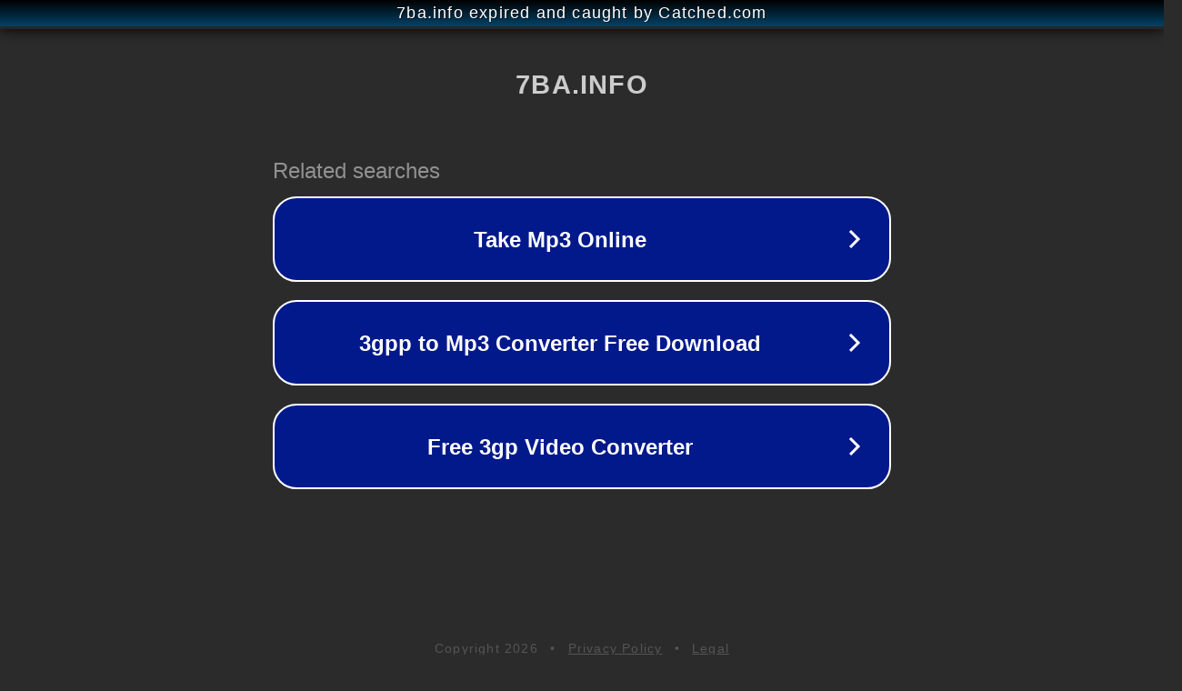

--- FILE ---
content_type: text/html; charset=utf-8
request_url: http://7ba.info/out.php?url=http://financialaccountant.co.ukfromba912d38-2a16-4e9d-9857-dca2cd501ae7
body_size: 1236
content:
<!doctype html>
<html data-adblockkey="MFwwDQYJKoZIhvcNAQEBBQADSwAwSAJBANDrp2lz7AOmADaN8tA50LsWcjLFyQFcb/P2Txc58oYOeILb3vBw7J6f4pamkAQVSQuqYsKx3YzdUHCvbVZvFUsCAwEAAQ==_W12gK0lyHrRVSRZS/kiar8DdXsWHo8IMJs7fzhT3+hx3BFnxzTNqlhD35+rfBMq747hLGJt85ecuvBmPD0J1AQ==" lang="en" style="background: #2B2B2B;">
<head>
    <meta charset="utf-8">
    <meta name="viewport" content="width=device-width, initial-scale=1">
    <link rel="icon" href="[data-uri]">
    <link rel="preconnect" href="https://www.google.com" crossorigin>
</head>
<body>
<div id="target" style="opacity: 0"></div>
<script>window.park = "[base64]";</script>
<script src="/bRUyiewZS.js"></script>
<script defer src="https://static.cloudflareinsights.com/beacon.min.js/vcd15cbe7772f49c399c6a5babf22c1241717689176015" integrity="sha512-ZpsOmlRQV6y907TI0dKBHq9Md29nnaEIPlkf84rnaERnq6zvWvPUqr2ft8M1aS28oN72PdrCzSjY4U6VaAw1EQ==" data-cf-beacon='{"version":"2024.11.0","token":"db51163c3f8248358b760e40462768b7","r":1,"server_timing":{"name":{"cfCacheStatus":true,"cfEdge":true,"cfExtPri":true,"cfL4":true,"cfOrigin":true,"cfSpeedBrain":true},"location_startswith":null}}' crossorigin="anonymous"></script>
</body>
</html>
